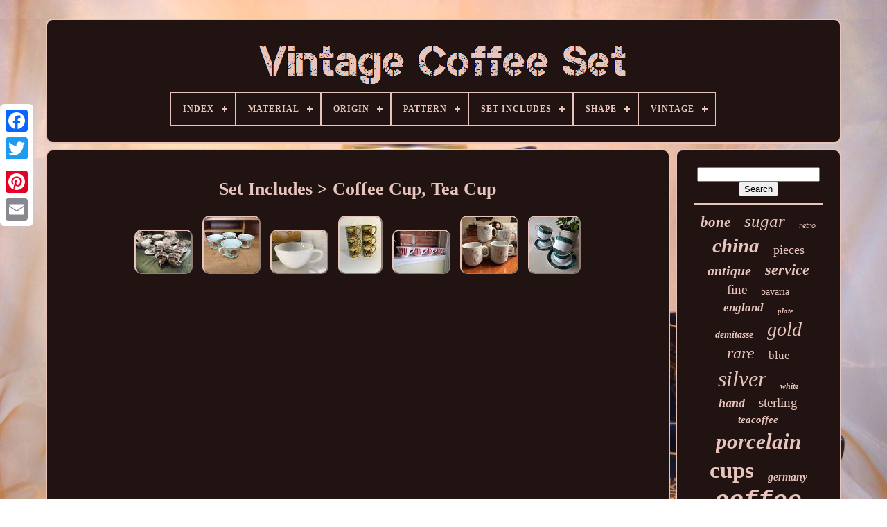

--- FILE ---
content_type: text/html; charset=UTF-8
request_url: https://vintagecoffeeset.org/en/set-includes/coffee-cup-tea-cup.php
body_size: 4872
content:
<!DOCTYPE  HTML>
	<HTML>  	

	

<HEAD> 

  

	 	<TITLE>	Set Includes > Coffee Cup, Tea Cup	 </TITLE> 	



		 <LINK TYPE='image/png'  HREF='https://vintagecoffeeset.org/favicon.png' REL='icon'>
	
<META CONTENT='text/html; charset=UTF-8'	HTTP-EQUIV='content-type'>
 
	 	  
<META	NAME='viewport' CONTENT='width=device-width, initial-scale=1'> 
  
	
	  	<LINK  HREF='https://vintagecoffeeset.org/nugahe.css' REL='stylesheet' TYPE='text/css'>	 	 
	
<LINK  TYPE='text/css' REL='stylesheet' HREF='https://vintagecoffeeset.org/tapuno.css'>

 


	  <SCRIPT SRC='https://code.jquery.com/jquery-latest.min.js' TYPE='text/javascript'>
  
</SCRIPT>
   
 
	<SCRIPT   SRC='https://vintagecoffeeset.org/xykydynuve.js' TYPE='text/javascript'>   
 </SCRIPT>    	 

	 		
<!--#######################################################################-->
<SCRIPT TYPE='text/javascript'   SRC='https://vintagecoffeeset.org/memumodoqy.js'></SCRIPT>  	
	  	
	<SCRIPT TYPE='text/javascript' SRC='https://vintagecoffeeset.org/xisa.js' ASYNC>
 
</SCRIPT>
	 <SCRIPT ASYNC TYPE='text/javascript' SRC='https://vintagecoffeeset.org/gyqi.js'> 
	 </SCRIPT>

	 
	
	 
 <SCRIPT  TYPE='text/javascript'>
      var a2a_config = a2a_config || {};a2a_config.no_3p = 1;	
	 </SCRIPT> 

	
		
<SCRIPT TYPE='text/javascript'>
	window.onload = function ()
	{
		mipu('kywyfofa', 'Search', 'https://vintagecoffeeset.org/en/cage.php');
		mibe("xudyfic.php","qtcznh", "Set Includes > Coffee Cup, Tea Cup");
		
		
	}
	  
</SCRIPT>
 
 
  
</HEAD>
 
 
  	


 
<BODY DATA-ID='-1'>  	





	 	

 <DIV	STYLE='left:0px; top:150px;' CLASS='a2a_kit a2a_kit_size_32 a2a_floating_style a2a_vertical_style'>


		  
 <A  CLASS='a2a_button_facebook'>

</A>
		
		
 			<A CLASS='a2a_button_twitter'> 
 </A>


 	  	 
			<A CLASS='a2a_button_google_plus'>	  </A>	 	
		
<!--#######################################################################-->
<A   CLASS='a2a_button_pinterest'>	</A>
 	
		

 
  

<!--#######################################################################-->
<A  CLASS='a2a_button_email'>   
</A> 		
	 </DIV>  

	  <DIV ID='duduwoqih'>   	 
		  
 	<DIV   ID='kykeluhiz'>		 	   
			  <A HREF='https://vintagecoffeeset.org/en/'>  
  <IMG SRC='https://vintagecoffeeset.org/en/vintage-coffee-set.gif' ALT='Vintage Coffee Set'> 		 

</A> 
 


			
<div id='vupu' class='align-center'>
<ul>
<li class='has-sub'><a href='https://vintagecoffeeset.org/en/'><span>Index</span></a>
<ul>
	<li><a href='https://vintagecoffeeset.org/en/all-items-vintage-coffee-set.php'><span>All items</span></a></li>
	<li><a href='https://vintagecoffeeset.org/en/latest-items-vintage-coffee-set.php'><span>Latest items</span></a></li>
	<li><a href='https://vintagecoffeeset.org/en/top-items-vintage-coffee-set.php'><span>Top items</span></a></li>
	<li><a href='https://vintagecoffeeset.org/en/recent-videos-vintage-coffee-set.php'><span>Recent videos</span></a></li>
</ul>
</li>

<li class='has-sub'><a href='https://vintagecoffeeset.org/en/material/'><span>Material</span></a>
<ul>
	<li><a href='https://vintagecoffeeset.org/en/material/bakelite.php'><span>Bakelite (15)</span></a></li>
	<li><a href='https://vintagecoffeeset.org/en/material/bone-china.php'><span>Bone China (408)</span></a></li>
	<li><a href='https://vintagecoffeeset.org/en/material/brass.php'><span>Brass (18)</span></a></li>
	<li><a href='https://vintagecoffeeset.org/en/material/ceramic.php'><span>Ceramic (345)</span></a></li>
	<li><a href='https://vintagecoffeeset.org/en/material/ceramic-porcelain.php'><span>Ceramic & Porcelain (40)</span></a></li>
	<li><a href='https://vintagecoffeeset.org/en/material/ceramic-porcelain.php'><span>Ceramic, Porcelain (31)</span></a></li>
	<li><a href='https://vintagecoffeeset.org/en/material/china.php'><span>China (18)</span></a></li>
	<li><a href='https://vintagecoffeeset.org/en/material/copper.php'><span>Copper (18)</span></a></li>
	<li><a href='https://vintagecoffeeset.org/en/material/earthenware.php'><span>Earthenware (40)</span></a></li>
	<li><a href='https://vintagecoffeeset.org/en/material/fine-bone-china.php'><span>Fine Bone China (22)</span></a></li>
	<li><a href='https://vintagecoffeeset.org/en/material/glass.php'><span>Glass (80)</span></a></li>
	<li><a href='https://vintagecoffeeset.org/en/material/ironstone.php'><span>Ironstone (24)</span></a></li>
	<li><a href='https://vintagecoffeeset.org/en/material/metal.php'><span>Metal (34)</span></a></li>
	<li><a href='https://vintagecoffeeset.org/en/material/porcelain.php'><span>Porcelain (705)</span></a></li>
	<li><a href='https://vintagecoffeeset.org/en/material/porcelain-china.php'><span>Porcelain / China (445)</span></a></li>
	<li><a href='https://vintagecoffeeset.org/en/material/porzellan.php'><span>Porzellan (47)</span></a></li>
	<li><a href='https://vintagecoffeeset.org/en/material/pottery.php'><span>Pottery (28)</span></a></li>
	<li><a href='https://vintagecoffeeset.org/en/material/silver-plate.php'><span>Silver Plate (27)</span></a></li>
	<li><a href='https://vintagecoffeeset.org/en/material/stoneware.php'><span>Stoneware (105)</span></a></li>
	<li><a href='https://vintagecoffeeset.org/en/material/wood.php'><span>Wood (27)</span></a></li>
	<li><a href='https://vintagecoffeeset.org/en/latest-items-vintage-coffee-set.php'>Other (2798)</a></li>
</ul>
</li>

<li class='has-sub'><a href='https://vintagecoffeeset.org/en/origin/'><span>Origin</span></a>
<ul>
	<li><a href='https://vintagecoffeeset.org/en/origin/bavaria.php'><span>Bavaria (61)</span></a></li>
	<li><a href='https://vintagecoffeeset.org/en/origin/bone-china.php'><span>Bone China (9)</span></a></li>
	<li><a href='https://vintagecoffeeset.org/en/origin/denmark.php'><span>Denmark (16)</span></a></li>
	<li><a href='https://vintagecoffeeset.org/en/origin/england.php'><span>England (260)</span></a></li>
	<li><a href='https://vintagecoffeeset.org/en/origin/finland.php'><span>Finland (14)</span></a></li>
	<li><a href='https://vintagecoffeeset.org/en/origin/france.php'><span>France (23)</span></a></li>
	<li><a href='https://vintagecoffeeset.org/en/origin/germany.php'><span>Germany (18)</span></a></li>
	<li><a href='https://vintagecoffeeset.org/en/origin/herend.php'><span>Herend (11)</span></a></li>
	<li><a href='https://vintagecoffeeset.org/en/origin/italy.php'><span>Italy (18)</span></a></li>
	<li><a href='https://vintagecoffeeset.org/en/origin/japan.php'><span>Japan (47)</span></a></li>
	<li><a href='https://vintagecoffeeset.org/en/origin/limoges.php'><span>Limoges (17)</span></a></li>
	<li><a href='https://vintagecoffeeset.org/en/origin/london-england.php'><span>London, England (8)</span></a></li>
	<li><a href='https://vintagecoffeeset.org/en/origin/poland.php'><span>Poland (12)</span></a></li>
	<li><a href='https://vintagecoffeeset.org/en/origin/quimper.php'><span>Quimper (9)</span></a></li>
	<li><a href='https://vintagecoffeeset.org/en/origin/rosenthal.php'><span>Rosenthal (23)</span></a></li>
	<li><a href='https://vintagecoffeeset.org/en/origin/sheffield-england.php'><span>Sheffield, England (20)</span></a></li>
	<li><a href='https://vintagecoffeeset.org/en/origin/staffordshire.php'><span>Staffordshire (75)</span></a></li>
	<li><a href='https://vintagecoffeeset.org/en/origin/united-kingdom.php'><span>United Kingdom (18)</span></a></li>
	<li><a href='https://vintagecoffeeset.org/en/origin/united-states.php'><span>United States (21)</span></a></li>
	<li><a href='https://vintagecoffeeset.org/en/origin/usa.php'><span>Usa (21)</span></a></li>
	<li><a href='https://vintagecoffeeset.org/en/latest-items-vintage-coffee-set.php'>Other (4574)</a></li>
</ul>
</li>

<li class='has-sub'><a href='https://vintagecoffeeset.org/en/pattern/'><span>Pattern</span></a>
<ul>
	<li><a href='https://vintagecoffeeset.org/en/pattern/abstract.php'><span>Abstract (10)</span></a></li>
	<li><a href='https://vintagecoffeeset.org/en/pattern/american-modern.php'><span>American Modern (15)</span></a></li>
	<li><a href='https://vintagecoffeeset.org/en/pattern/arabesque.php'><span>Arabesque (13)</span></a></li>
	<li><a href='https://vintagecoffeeset.org/en/pattern/art-deco.php'><span>Art Deco (8)</span></a></li>
	<li><a href='https://vintagecoffeeset.org/en/pattern/country-lane.php'><span>Country Lane (13)</span></a></li>
	<li><a href='https://vintagecoffeeset.org/en/pattern/country-roses.php'><span>Country Roses (9)</span></a></li>
	<li><a href='https://vintagecoffeeset.org/en/pattern/floral.php'><span>Floral (154)</span></a></li>
	<li><a href='https://vintagecoffeeset.org/en/pattern/gold-diamond.php'><span>Gold Diamond (17)</span></a></li>
	<li><a href='https://vintagecoffeeset.org/en/pattern/greek-key.php'><span>Greek Key (11)</span></a></li>
	<li><a href='https://vintagecoffeeset.org/en/pattern/jane-ray.php'><span>Jane Ray (9)</span></a></li>
	<li><a href='https://vintagecoffeeset.org/en/pattern/masquerade.php'><span>Masquerade (11)</span></a></li>
	<li><a href='https://vintagecoffeeset.org/en/pattern/no-80.php'><span>No 80 (19)</span></a></li>
	<li><a href='https://vintagecoffeeset.org/en/pattern/no-pattern.php'><span>No Pattern (9)</span></a></li>
	<li><a href='https://vintagecoffeeset.org/en/pattern/old-country-roses.php'><span>Old Country Roses (44)</span></a></li>
	<li><a href='https://vintagecoffeeset.org/en/pattern/phoenix.php'><span>Phoenix (8)</span></a></li>
	<li><a href='https://vintagecoffeeset.org/en/pattern/roses.php'><span>Roses (13)</span></a></li>
	<li><a href='https://vintagecoffeeset.org/en/pattern/ruby-powder.php'><span>Ruby Powder (8)</span></a></li>
	<li><a href='https://vintagecoffeeset.org/en/pattern/solid.php'><span>Solid (23)</span></a></li>
	<li><a href='https://vintagecoffeeset.org/en/pattern/unknown.php'><span>Unknown (13)</span></a></li>
	<li><a href='https://vintagecoffeeset.org/en/pattern/vintage.php'><span>Vintage (50)</span></a></li>
	<li><a href='https://vintagecoffeeset.org/en/latest-items-vintage-coffee-set.php'>Other (4818)</a></li>
</ul>
</li>

<li class='has-sub'><a href='https://vintagecoffeeset.org/en/set-includes/'><span>Set Includes</span></a>
<ul>
	<li><a href='https://vintagecoffeeset.org/en/set-includes/coffee-cup.php'><span>Coffee Cup (10)</span></a></li>
	<li><a href='https://vintagecoffeeset.org/en/set-includes/coffee-cup-saucer.php'><span>Coffee Cup, Saucer (9)</span></a></li>
	<li><a href='https://vintagecoffeeset.org/en/set-includes/coffee-cup-tea-cup.php'><span>Coffee Cup, Tea Cup (7)</span></a></li>
	<li><a href='https://vintagecoffeeset.org/en/set-includes/coffee-mug.php'><span>Coffee Mug (26)</span></a></li>
	<li><a href='https://vintagecoffeeset.org/en/set-includes/coffee-set.php'><span>Coffee Set (10)</span></a></li>
	<li><a href='https://vintagecoffeeset.org/en/set-includes/complete-coffee-set.php'><span>Complete Coffee Set (37)</span></a></li>
	<li><a href='https://vintagecoffeeset.org/en/set-includes/complete-tea-set.php'><span>Complete Tea Set (12)</span></a></li>
	<li><a href='https://vintagecoffeeset.org/en/set-includes/creamer.php'><span>Creamer (5)</span></a></li>
	<li><a href='https://vintagecoffeeset.org/en/set-includes/creamer-sugar-bowl.php'><span>Creamer, Sugar Bowl (13)</span></a></li>
	<li><a href='https://vintagecoffeeset.org/en/set-includes/cup.php'><span>Cup (24)</span></a></li>
	<li><a href='https://vintagecoffeeset.org/en/set-includes/cup-saucer-set.php'><span>Cup & Saucer Set (110)</span></a></li>
	<li><a href='https://vintagecoffeeset.org/en/set-includes/cup-saucer.php'><span>Cup, Saucer (18)</span></a></li>
	<li><a href='https://vintagecoffeeset.org/en/set-includes/cups.php'><span>Cups (10)</span></a></li>
	<li><a href='https://vintagecoffeeset.org/en/set-includes/jug.php'><span>Jug (11)</span></a></li>
	<li><a href='https://vintagecoffeeset.org/en/set-includes/saucer.php'><span>Saucer (30)</span></a></li>
	<li><a href='https://vintagecoffeeset.org/en/set-includes/see-description.php'><span>See Description (17)</span></a></li>
	<li><a href='https://vintagecoffeeset.org/en/set-includes/sugar-bowl.php'><span>Sugar Bowl (21)</span></a></li>
	<li><a href='https://vintagecoffeeset.org/en/set-includes/tea-cup.php'><span>Tea Cup (11)</span></a></li>
	<li><a href='https://vintagecoffeeset.org/en/set-includes/tea-cup-saucer-set.php'><span>Tea Cup & Saucer Set (34)</span></a></li>
	<li><a href='https://vintagecoffeeset.org/en/set-includes/teapot.php'><span>Teapot (10)</span></a></li>
	<li><a href='https://vintagecoffeeset.org/en/latest-items-vintage-coffee-set.php'>Other (4850)</a></li>
</ul>
</li>

<li class='has-sub'><a href='https://vintagecoffeeset.org/en/shape/'><span>Shape</span></a>
<ul>
	<li><a href='https://vintagecoffeeset.org/en/shape/abstract.php'><span>Abstract (10)</span></a></li>
	<li><a href='https://vintagecoffeeset.org/en/shape/coffee-set.php'><span>Coffee Set (8)</span></a></li>
	<li><a href='https://vintagecoffeeset.org/en/shape/figural.php'><span>Figural (2)</span></a></li>
	<li><a href='https://vintagecoffeeset.org/en/shape/fluted.php'><span>Fluted (5)</span></a></li>
	<li><a href='https://vintagecoffeeset.org/en/shape/geometric.php'><span>Geometric (16)</span></a></li>
	<li><a href='https://vintagecoffeeset.org/en/shape/lynton.php'><span>Lynton (6)</span></a></li>
	<li><a href='https://vintagecoffeeset.org/en/shape/novelty.php'><span>Novelty (3)</span></a></li>
	<li><a href='https://vintagecoffeeset.org/en/shape/oval.php'><span>Oval (11)</span></a></li>
	<li><a href='https://vintagecoffeeset.org/en/shape/please-see-images.php'><span>Please See Images (2)</span></a></li>
	<li><a href='https://vintagecoffeeset.org/en/shape/rectangle.php'><span>Rectangle (17)</span></a></li>
	<li><a href='https://vintagecoffeeset.org/en/shape/rectangular.php'><span>Rectangular (9)</span></a></li>
	<li><a href='https://vintagecoffeeset.org/en/shape/round.php'><span>Round (373)</span></a></li>
	<li><a href='https://vintagecoffeeset.org/en/shape/round-top.php'><span>Round Top (4)</span></a></li>
	<li><a href='https://vintagecoffeeset.org/en/shape/see-description.php'><span>See Description (15)</span></a></li>
	<li><a href='https://vintagecoffeeset.org/en/shape/square.php'><span>Square (18)</span></a></li>
	<li><a href='https://vintagecoffeeset.org/en/shape/straight.php'><span>Straight (5)</span></a></li>
	<li><a href='https://vintagecoffeeset.org/en/shape/tasse.php'><span>Tasse (2)</span></a></li>
	<li><a href='https://vintagecoffeeset.org/en/shape/various.php'><span>Various (2)</span></a></li>
	<li><a href='https://vintagecoffeeset.org/en/latest-items-vintage-coffee-set.php'>Other (4767)</a></li>
</ul>
</li>

<li class='has-sub'><a href='https://vintagecoffeeset.org/en/vintage/'><span>Vintage</span></a>
<ul>
	<li><a href='https://vintagecoffeeset.org/en/vintage/unique.php'><span>Unique (2)</span></a></li>
	<li><a href='https://vintagecoffeeset.org/en/vintage/yes.php'><span>Yes (1399)</span></a></li>
	<li><a href='https://vintagecoffeeset.org/en/latest-items-vintage-coffee-set.php'>Other (3874)</a></li>
</ul>
</li>

</ul>
</div>

		 	 
</DIV> 

		   
	<DIV ID='metizijy'>
 
 
				 

 <DIV   ID='zivybabaj'>


				
<DIV ID='sujalohe'>
    </DIV>


				<h1>Set Includes > Coffee Cup, Tea Cup</h1>
<ul>
<li><a href="https://vintagecoffeeset.org/en/vintage-tea-and-coffee-set-for-6-persons-brand-bogucice-wight-and-gold-poland.php" title="Vintage Tea And Coffee Set For 6 Persons Brand Bogucice Wight And Gold Poland"><img src="https://vintagecoffeeset.org/en/image/Vintage-Tea-and-coffee-set-for-6-persons-brand-Bogucice-wight-and-gold-Poland-01-ub.jpg" alt="Vintage Tea And Coffee Set For 6 Persons Brand Bogucice Wight And Gold Poland"/></a></li>
<li><a href="https://vintagecoffeeset.org/en/vintage-pottery-coffee-tea-cup-set-of-4-porcelain-cups-soviet-kitchen-decor.php" title="Vintage Pottery Coffee Tea Cup Set Of 4 Porcelain Cups Soviet Kitchen Decor"><img src="https://vintagecoffeeset.org/en/image/Vintage-Pottery-coffee-tea-cup-set-of-4-porcelain-cups-Soviet-kitchen-decor-01-fucv.jpg" alt="Vintage Pottery Coffee Tea Cup Set Of 4 Porcelain Cups Soviet Kitchen Decor"/></a></li>
<li><a href="https://vintagecoffeeset.org/en/fire-king-anchor-hocking-set-of-10-vintage-white-milk-glass-coffee-tea-cup.php" title="Fire King Anchor Hocking Set Of 10 Vintage White Milk Glass Coffee Tea Cup"><img src="https://vintagecoffeeset.org/en/image/Fire-King-Anchor-Hocking-Set-of-10-Vintage-White-Milk-Glass-Coffee-Tea-Cup-01-yj.jpg" alt="Fire King Anchor Hocking Set Of 10 Vintage White Milk Glass Coffee Tea Cup"/></a></li>
<li><a href="https://vintagecoffeeset.org/en/vintage-geo-z-lefton-apple-grape-motif-tea-coffee-cup-majolica-pattern-3746-set.php" title="Vintage Geo Z Lefton Apple Grape Motif Tea Coffee Cup Majolica Pattern 3746 Set"><img src="https://vintagecoffeeset.org/en/image/Vintage-Geo-Z-Lefton-Apple-Grape-Motif-Tea-Coffee-Cup-Majolica-Pattern-3746-Set-01-osr.jpg" alt="Vintage Geo Z Lefton Apple Grape Motif Tea Coffee Cup Majolica Pattern 3746 Set"/></a></li>
<li><a href="https://vintagecoffeeset.org/en/vintage-hazel-atlas-red-white-candy-stripe-milk-glass-tea-coffee-cup-set-of-4.php" title="Vintage Hazel Atlas Red White Candy Stripe Milk Glass Tea/coffee Cup Set Of 4"><img src="https://vintagecoffeeset.org/en/image/Vintage-Hazel-Atlas-Red-White-Candy-Stripe-Milk-Glass-Tea-Coffee-Cup-Set-Of-4-01-grm.jpg" alt="Vintage Hazel Atlas Red White Candy Stripe Milk Glass Tea/coffee Cup Set Of 4"/></a></li>
<li><a href="https://vintagecoffeeset.org/en/vintage-jean-cocteau-limoges-porcelain-coffee-tea-cups-set-of-4.php" title="Vintage Jean Cocteau Limoges Porcelain Coffee/tea Cups Set Of 4"><img src="https://vintagecoffeeset.org/en/image/Vintage-Jean-Cocteau-Limoges-Porcelain-Coffee-Tea-cups-Set-Of-4-01-joa.jpg" alt="Vintage Jean Cocteau Limoges Porcelain Coffee/tea Cups Set Of 4"/></a></li>
<li><a href="https://vintagecoffeeset.org/en/set-of-4-vintage-gabbay-malachite-coffee-cups-saucers-green-gold-gaudron-style.php" title="Set Of 4 Vintage Gabbay Malachite Coffee Cups &amp; Saucers Green Gold Gaudron Style"><img src="https://vintagecoffeeset.org/en/image/Set-of-4-Vintage-Gabbay-Malachite-Coffee-Cups-Saucers-Green-Gold-Gaudron-Style-01-fgw.jpg" alt="Set Of 4 Vintage Gabbay Malachite Coffee Cups &amp; Saucers Green Gold Gaudron Style"/></a></li>
</ul>

				
				
	
	<DIV CLASS='a2a_kit'  STYLE='margin:10px auto 0px auto'>




					 <SCRIPT	TYPE='text/javascript'>
 

						mojebig();
						

 
</SCRIPT> 
				 </DIV>	


				
				
  <DIV  CLASS='a2a_kit a2a_kit_size_32 a2a_default_style' STYLE='margin:10px auto;width:200px;'>
					 

 <A CLASS='a2a_button_facebook'>
</A>  
					  		 <A CLASS='a2a_button_twitter'>
</A>
	 
							<A CLASS='a2a_button_google_plus'> 

</A>
					<A CLASS='a2a_button_pinterest'>
 </A> 	 
	 

 	
						

<A	CLASS='a2a_button_email'>	    </A>

 
				
 </DIV>  	

					
				
			</DIV>
	

 
			 

<DIV	ID='mipecyjo'>
				
				<DIV   ID='kywyfofa'>
		 
					
	
  <HR>		
				 	</DIV>   

				
	<DIV ID='fafo'>	    </DIV>

	

				
				
 
<DIV ID='bikyry'> 	 
 	
 
					<a style="font-family:Arial Black;font-size:21px;font-weight:bolder;font-style:italic;text-decoration:none" href="https://vintagecoffeeset.org/en/pefun/bone.php">bone</a><a style="font-family:New York;font-size:25px;font-weight:lighter;font-style:oblique;text-decoration:none" href="https://vintagecoffeeset.org/en/pefun/sugar.php">sugar</a><a style="font-family:Chicago;font-size:12px;font-weight:normal;font-style:italic;text-decoration:none" href="https://vintagecoffeeset.org/en/pefun/retro.php">retro</a><a style="font-family:Fritzquad;font-size:29px;font-weight:bolder;font-style:oblique;text-decoration:none" href="https://vintagecoffeeset.org/en/pefun/china.php">china</a><a style="font-family:Footlight MT Light;font-size:18px;font-weight:lighter;font-style:normal;text-decoration:none" href="https://vintagecoffeeset.org/en/pefun/pieces.php">pieces</a><a style="font-family:MS LineDraw;font-size:20px;font-weight:bolder;font-style:italic;text-decoration:none" href="https://vintagecoffeeset.org/en/pefun/antique.php">antique</a><a style="font-family:Old English;font-size:22px;font-weight:bold;font-style:oblique;text-decoration:none" href="https://vintagecoffeeset.org/en/pefun/service.php">service</a><a style="font-family:Bodoni MT Ultra Bold;font-size:19px;font-weight:lighter;font-style:normal;text-decoration:none" href="https://vintagecoffeeset.org/en/pefun/fine.php">fine</a><a style="font-family:Matura MT Script Capitals;font-size:14px;font-weight:normal;font-style:normal;text-decoration:none" href="https://vintagecoffeeset.org/en/pefun/bavaria.php">bavaria</a><a style="font-family:Univers Condensed;font-size:17px;font-weight:bolder;font-style:oblique;text-decoration:none" href="https://vintagecoffeeset.org/en/pefun/england.php">england</a><a style="font-family:Antique Olive;font-size:11px;font-weight:bold;font-style:italic;text-decoration:none" href="https://vintagecoffeeset.org/en/pefun/plate.php">plate</a><a style="font-family:Motor;font-size:14px;font-weight:bold;font-style:oblique;text-decoration:none" href="https://vintagecoffeeset.org/en/pefun/demitasse.php">demitasse</a><a style="font-family:CG Times;font-size:28px;font-weight:normal;font-style:oblique;text-decoration:none" href="https://vintagecoffeeset.org/en/pefun/gold.php">gold</a><a style="font-family:Garamond;font-size:24px;font-weight:normal;font-style:italic;text-decoration:none" href="https://vintagecoffeeset.org/en/pefun/rare.php">rare</a><a style="font-family:Century Schoolbook;font-size:17px;font-weight:normal;font-style:normal;text-decoration:none" href="https://vintagecoffeeset.org/en/pefun/blue.php">blue</a><a style="font-family:Old English;font-size:32px;font-weight:normal;font-style:italic;text-decoration:none" href="https://vintagecoffeeset.org/en/pefun/silver.php">silver</a><a style="font-family:Book Antiqua;font-size:12px;font-weight:bold;font-style:oblique;text-decoration:none" href="https://vintagecoffeeset.org/en/pefun/white.php">white</a><a style="font-family:Matura MT Script Capitals;font-size:18px;font-weight:bold;font-style:italic;text-decoration:none" href="https://vintagecoffeeset.org/en/pefun/hand.php">hand</a><a style="font-family:Lansbury;font-size:19px;font-weight:normal;font-style:normal;text-decoration:none" href="https://vintagecoffeeset.org/en/pefun/sterling.php">sterling</a><a style="font-family:Comic Sans MS;font-size:15px;font-weight:bolder;font-style:oblique;text-decoration:none" href="https://vintagecoffeeset.org/en/pefun/teacoffee.php">teacoffee</a><a style="font-family:Matura MT Script Capitals;font-size:31px;font-weight:bolder;font-style:italic;text-decoration:none" href="https://vintagecoffeeset.org/en/pefun/porcelain.php">porcelain</a><a style="font-family:Algerian;font-size:33px;font-weight:bold;font-style:normal;text-decoration:none" href="https://vintagecoffeeset.org/en/pefun/cups.php">cups</a><a style="font-family:Old English;font-size:16px;font-weight:bolder;font-style:italic;text-decoration:none" href="https://vintagecoffeeset.org/en/pefun/germany.php">germany</a><a style="font-family:Courier;font-size:35px;font-weight:bolder;font-style:oblique;text-decoration:none" href="https://vintagecoffeeset.org/en/pefun/coffee.php">coffee</a><a style="font-family:Bodoni MT Ultra Bold;font-size:15px;font-weight:bold;font-style:oblique;text-decoration:none" href="https://vintagecoffeeset.org/en/pefun/albert.php">albert</a><a style="font-family:Aardvark;font-size:13px;font-weight:bold;font-style:normal;text-decoration:none" href="https://vintagecoffeeset.org/en/pefun/rose.php">rose</a><a style="font-family:Monotype.com;font-size:16px;font-weight:bolder;font-style:normal;text-decoration:none" href="https://vintagecoffeeset.org/en/pefun/tray.php">tray</a><a style="font-family:Modern;font-size:26px;font-weight:bold;font-style:italic;text-decoration:none" href="https://vintagecoffeeset.org/en/pefun/saucers.php">saucers</a><a style="font-family:New York;font-size:30px;font-weight:lighter;font-style:normal;text-decoration:none" href="https://vintagecoffeeset.org/en/pefun/piece.php">piece</a><a style="font-family:Letter Gothic;font-size:23px;font-weight:bold;font-style:italic;text-decoration:none" href="https://vintagecoffeeset.org/en/pefun/saucer.php">saucer</a><a style="font-family:Arial;font-size:34px;font-weight:bolder;font-style:italic;text-decoration:none" href="https://vintagecoffeeset.org/en/pefun/vintage.php">vintage</a><a style="font-family:Times New Roman;font-size:11px;font-weight:lighter;font-style:normal;text-decoration:none" href="https://vintagecoffeeset.org/en/pefun/creamer.php">creamer</a><a style="font-family:Century Gothic;font-size:10px;font-weight:normal;font-style:normal;text-decoration:none" href="https://vintagecoffeeset.org/en/pefun/table.php">table</a><a style="font-family:Micro;font-size:13px;font-weight:bolder;font-style:oblique;text-decoration:none" href="https://vintagecoffeeset.org/en/pefun/deco.php">deco</a><a style="font-family:Expo;font-size:27px;font-weight:normal;font-style:oblique;text-decoration:none" href="https://vintagecoffeeset.org/en/pefun/royal.php">royal</a>  
				 </DIV>   

			
			 
</DIV>		 


		

 </DIV>		  
	
		

 
<DIV ID='povedipu'>
 	   	
		
			

<UL>

				
 
   
<LI> 
	
						  <A	HREF='https://vintagecoffeeset.org/en/'> Index</A> 

				


</LI>	  
						   
<LI>	  
						 <A  HREF='https://vintagecoffeeset.org/en/hosytu.php'>
 Contact Form
    

</A>	
				   
</LI>
	

				  <LI>  
					

<A  HREF='https://vintagecoffeeset.org/en/privacypolicy.php'>
Privacy Policy Agreement
</A>
				
</LI>
				 	 
<LI>		
					<A HREF='https://vintagecoffeeset.org/en/terms-of-service.php'>
	

 
Service Agreement</A>

  
				 
	</LI>   

				 

<LI>
						 
<!--#######################################################################-->
<A HREF='https://vintagecoffeeset.org/?l=en'> 	 EN  </A>	 
					&nbsp;
					
 <A HREF='https://vintagecoffeeset.org/?l=fr'> 	 FR
</A>	 

 
				 	 
</LI>
 		
				
				
				  
		
  <DIV CLASS='a2a_kit a2a_kit_size_32 a2a_default_style'   STYLE='margin:10px auto;width:200px;'>
 

					 <A CLASS='a2a_button_facebook'>
 </A>
	 

					  
<A CLASS='a2a_button_twitter'>
 </A>
	 

					
 
  	  <A CLASS='a2a_button_google_plus'>	    </A>  
						 <A CLASS='a2a_button_pinterest'>
 

 </A>     	
					

 
<A CLASS='a2a_button_email'> 	 
 	</A>
	 
				    </DIV>
 
				
			</UL>  
			
		  </DIV>

 	  

	
   

</DIV> 		
   	
  	
<!--#######################################################################-->
<SCRIPT  TYPE='text/javascript' SRC='//static.addtoany.com/menu/page.js'>
		</SCRIPT>

  </BODY>
 	
 
</HTML>

--- FILE ---
content_type: text/css
request_url: https://vintagecoffeeset.org/tapuno.css
body_size: 2179
content:
 #vupu,
#vupu ul,
#vupu ul li,
#vupu ul li a,
#vupu #menu-button	{ 	

 
  padding: 0; 
 	 margin: 0;	
	
  -webkit-box-sizing: border-box;		 
	
  display: block; 	  
	


  position: relative;	  
  line-height: 1; 
  box-sizing: border-box;
 

	 
  -moz-box-sizing: border-box; 	
  border: 0; 

  list-style: none; 	 }  
#vupu:after,
#vupu > ul:after	{	 
  visibility: hidden;

 		
  line-height: 0;
	
  display: block;  content: "."; 
  clear: both;	

  height: 0; 

   } 	
	
#vupu #menu-button	{ 

   display: none;
	 }	 
	 #vupu	{

	background: #211312;  
	 }

		   
#vupu > ul > li	{ 	 


  float: center;

 border:1px solid #E7C5BC; 		}   

#vupu.align-center > ul	{ 
   

  text-align: center;		   font-size: 0;

    
} 
 #vupu.align-center > ul > li	{  			 display: inline-block;
 
  float: none;	

 }	 

/*#######################################################################*/
#vupu.align-center ul ul	{
  text-align: left; 
 
}


 
#vupu.align-right > ul > li	{  



 float: right;
}
 

	  #vupu > ul > li > a	{		
 	  	padding: 17px;  
	
  letter-spacing: 1px;   	

  font-weight: 700; 

  text-transform: uppercase;  	
 
  text-decoration: none;    
  font-size: 12px; 

	 	 
  color: #E7C5BC;	
  }    
 
 	#vupu > ul > li:hover > a	{ 
	 }  	


/*#######################################################################*/
#vupu > ul > li.has-sub > a	{	padding-right: 30px; 	
}
	 
   
#vupu > ul > li.has-sub > a:after	{
  
 
	position: absolute;
	
 	
  right: 11px;  
  background: #E7C5BC;		 	
 
  top: 22px; 		
  content: '';
	 
  width: 8px;
	 
  height: 2px;
	


  display: block;	

 }




 #vupu > ul > li.has-sub > a:before	{	position: absolute;

  top: 19px;
			
	
  display: block; 
  background: #E7C5BC;   
  -o-transition: all .25s ease;
	


  width: 2px;	
 
  height: 8px;	
		
	
	
  right: 14px;   
	 
  -moz-transition: all .25s ease;

  transition: all .25s ease;	      

  -webkit-transition: all .25s ease; 	

 
  content: '';
	

  -ms-transition: all .25s ease;}	
 
 	 
 
#vupu > ul > li.has-sub:hover > a:before	{ 	

  
  height: 0;
		top: 23px;		
}


 
/*#######################################################################*/
#vupu ul ul	{   
  left: -9999px;
			
position: absolute;
 	 
}	
	
 

#vupu.align-right ul ul	{ 


text-align: right; }	 
	 
#vupu ul ul li	{
  
  -webkit-transition: all .25s ease;
 	  
  transition: all .25s ease;
	
 

  -moz-transition: all .25s ease;  	

  -ms-transition: all .25s ease;   

height: 0; 
	
  -o-transition: all .25s ease;		 }   
 
 
 #vupu li:hover > ul	{ left: auto;    
 }   
#vupu.align-right li:hover > ul	{	
      
  right: 0; 
 left: auto; 	 	 }
 	



 	 #vupu li:hover > ul > li	{	 
 height: auto;  }
 
#vupu ul ul ul	{
 

 margin-left: 100%;  
  top: 0; 
	 	}
	


#vupu.align-right ul ul ul	{

 margin-left: 0;  
	
  margin-right: 100%;} 
 #vupu ul ul li a	{   	
  background: #211312;  
 
  width: 220px;
 
  padding: 11px 15px; 

  font-size: 12px; 
  text-decoration: none;
 
 

  font-weight: 400;   
  color: #E7C5BC; 
 border: 1px solid #E7C5BC; 
}

  #vupu ul ul li:last-child > a,
#vupu ul ul li.last-item > a	{	
  	 	}

#vupu ul ul li:hover > a,
#vupu ul ul li a:hover	{
   font-weight:bolder; 

}


#vupu ul ul li.has-sub > a:after	{ 	
  display: block;

position: absolute;

  background: #E7C5BC;
  top: 16px;	
  height: 2px;  
  right: 11px; 	
  width: 8px;
  content: '';		}
   
	


/*#######################################################################*/
#vupu.align-right ul ul li.has-sub > a:after	{
  
	
  right: auto; 	 
 
  left: 11px; }   
 
	
#vupu ul ul li.has-sub > a:before	{
 
   	position: absolute; 		

	
  right: 14px;	

  height: 8px;
  display: block;
  -webkit-transition: all .25s ease;
  -ms-transition: all .25s ease;
	
 
  transition: all .25s ease; 
 
  background: #E7C5BC; 



  top: 13px;
 
	
  -o-transition: all .25s ease;  
  width: 2px;  
  content: ''; 
  -moz-transition: all .25s ease;	}	

 	
#vupu.align-right ul ul li.has-sub > a:before	{	
	 
 

  left: 14px;	 

 	 right: auto;

}

  
/*#######################################################################*/
#vupu ul ul > li.has-sub:hover > a:before	{top: 17px; 
 	
  height: 0; } 	  
@media all and (max-width: 768px), only screen and (-webkit-min-device-pixel-ratio: 2) and (max-width: 1024px), only screen and (min--moz-device-pixel-ratio: 2) and (max-width: 1024px), only screen and (-o-min-device-pixel-ratio: 2/1) and (max-width: 1024px), only screen and (min-device-pixel-ratio: 2) and (max-width: 1024px), only screen and (min-resolution: 192dpi) and (max-width: 1024px), only screen and (min-resolution: 2dppx) and (max-width: 1024px)	{ 
  #vupu	{ 



width: 100%;}
#vupu ul	{	
		 
 	width: 100%;		
  
    display: none;
	 
}


 
#vupu.align-center > ul	{	 	text-align: left; 	
}	  

 #vupu ul li	{    	
 	
    border-top: 1px solid rgba(120, 120, 120, 0.2);	 width: 100%;
 
}  


#vupu ul ul li,
  #vupu li:hover > ul > li	{ 
height: auto; 
  

}   

 
#vupu ul li a,
  #vupu ul ul li a	{ 
 
width: 100%;	
    border-bottom: 0; 
     }	    
#vupu > ul > li	{   	float: none; } 
#vupu ul ul li a	{ 		
 
 
padding-left: 25px; 

 }
 

 #vupu ul ul ul li a	{	 
 


	padding-left: 35px;
	
}


	
 
/*#######################################################################*/
#vupu ul ul li a	{ 		color: #E7C5BC;  
    background: none;



  } 
 		#vupu ul ul li:hover > a,
  #vupu ul ul li.active > a	{  font-weight:bolder;  }	
	
#vupu ul ul,
  #vupu ul ul ul,
  #vupu.align-right ul ul	{ 	 
  
	position: relative;	 

    width: 100%;



    margin: 0; 
    left: 0; 			
    text-align: left;


}
#vupu > ul > li.has-sub > a:after,
  #vupu > ul > li.has-sub > a:before,
  #vupu ul ul > li.has-sub > a:after,
  #vupu ul ul > li.has-sub > a:before	{ display: none;
	 }



 #vupu #menu-button	{

 
 
    padding: 17px;
   
    cursor: pointer;
 
  
    text-transform: uppercase;  	 

    font-size: 12px;

    color: #E7C5BC; 

	 
  
    font-weight: 700;    
	border: 1px solid #E7C5BC;
 

display: block; 

 	}  

#vupu #menu-button:after	{ 	 
    border-top: 2px solid #E7C5BC;

 
    border-bottom: 2px solid #E7C5BC;
  	  	
    height: 4px;	 	
    top: 22px;  	
    right: 17px;  
position: absolute;  
    content: '';
    width: 20px;	 	

    display: block;	  }	
 
 	 
 #vupu #menu-button:before	{ 


 
	position: absolute;


    background: #E7C5BC;
 
    height: 2px; 
    display: block;    		
    width: 20px; 

    right: 17px;	  	
 
    content: ''; 

    top: 16px;
 } 


#vupu #menu-button.menu-opened:after	{	
    width: 15px;	



    border: 0;	 
    height: 2px; 
	
    -ms-transform: rotate(45deg); top: 23px;		

 			 
    -webkit-transform: rotate(45deg);
 

    transform: rotate(45deg); 
	background: #E7C5BC;
    -moz-transform: rotate(45deg);
   
    -o-transform: rotate(45deg);
   
}  
 

#vupu #menu-button.menu-opened:before	{		 	
top: 23px;
 
 
    -ms-transform: rotate(-45deg);
	 
    transform: rotate(-45deg);
	background: #E7C5BC;  

    width: 15px;
    -webkit-transform: rotate(-45deg);  
 	 
    -o-transform: rotate(-45deg);  
    -moz-transform: rotate(-45deg);}   
 	

/*#######################################################################

	#vupu .submenu-button

#######################################################################*/
#vupu .submenu-button	{

 
    height: 46px;  

    z-index: 99;



		
    display: block;	
    cursor: pointer;		 position: absolute;
   
    width: 46px;
    border-left: 1px solid #E7C5BC;


    top: 0;	 	  
    right: 0;
} 
 #vupu .submenu-button.submenu-opened	{  		
  background: #E7C5BC; 	}
		#vupu ul ul .submenu-button	{
 
    	height: 34px; 			
    width: 34px; 	}
#vupu .submenu-button:after	{ 
    top: 22px;	
    content: '';
  
position: absolute;
 	

 
    right: 19px;
 
    background: #E7C5BC; 



    height: 2px; 
    display: block;	

    width: 8px;  }
 	
  
/*#######################################################################*/
#vupu ul ul .submenu-button:after	{ 	
 
	

    right: 13px;
 
 top: 15px;	

}	
	 
#vupu .submenu-button.submenu-opened:after	{
  

background: #211312;  


   	}  	
 #vupu .submenu-button:before	{   
    width: 2px;
 
    display: block;	  

    right: 22px;	
 
    content: '';

    top: 19px; 	
    height: 8px;  
  position: absolute;    
    background: #E7C5BC;		}   
 #vupu ul ul .submenu-button:before	{

  	
 top: 12px;
	 

    right: 16px; 
 }


#vupu .submenu-button.submenu-opened:before	{
 	 display: none;} 

}	


